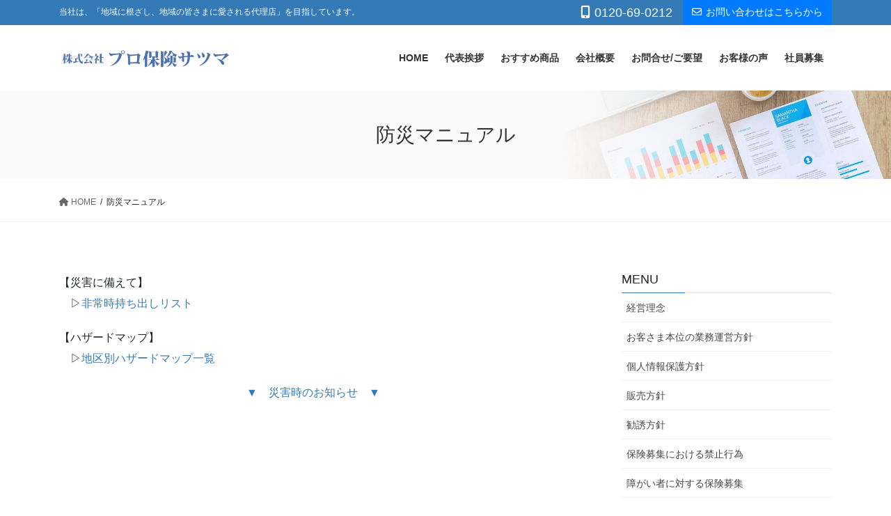

--- FILE ---
content_type: text/html; charset=UTF-8
request_url: https://phs1102.com/manual/
body_size: 28005
content:
<!DOCTYPE html><html lang="ja"><head><meta charset="utf-8"><meta http-equiv="X-UA-Compatible" content="IE=edge"><meta name="viewport" content="width=device-width, initial-scale=1"><link media="all" href="https://phs1102.com/wp-content/cache/autoptimize/css/autoptimize_0fe800f3e55ba172c6e2f9aefb04bc2c.css" rel="stylesheet"><title>防災マニュアル | 株式会社プロ保険サツマ</title><meta name='robots' content='max-image-preview:large' /><link rel="alternate" type="application/rss+xml" title="株式会社プロ保険サツマ &raquo; フィード" href="https://phs1102.com/feed/" /><link rel="alternate" type="application/rss+xml" title="株式会社プロ保険サツマ &raquo; コメントフィード" href="https://phs1102.com/comments/feed/" /><meta name="description" content="【災害に備えて】　▷非常時持ち出しリスト【ハザードマップ】　▷地区別ハザードマップ一覧▼　災害時のお知らせ　▼" /><script type="text/javascript">window._wpemojiSettings = {"baseUrl":"https:\/\/s.w.org\/images\/core\/emoji\/16.0.1\/72x72\/","ext":".png","svgUrl":"https:\/\/s.w.org\/images\/core\/emoji\/16.0.1\/svg\/","svgExt":".svg","source":{"concatemoji":"https:\/\/phs1102.com\/wp-includes\/js\/wp-emoji-release.min.js?ver=6.8.3"}};
/*! This file is auto-generated */
!function(s,n){var o,i,e;function c(e){try{var t={supportTests:e,timestamp:(new Date).valueOf()};sessionStorage.setItem(o,JSON.stringify(t))}catch(e){}}function p(e,t,n){e.clearRect(0,0,e.canvas.width,e.canvas.height),e.fillText(t,0,0);var t=new Uint32Array(e.getImageData(0,0,e.canvas.width,e.canvas.height).data),a=(e.clearRect(0,0,e.canvas.width,e.canvas.height),e.fillText(n,0,0),new Uint32Array(e.getImageData(0,0,e.canvas.width,e.canvas.height).data));return t.every(function(e,t){return e===a[t]})}function u(e,t){e.clearRect(0,0,e.canvas.width,e.canvas.height),e.fillText(t,0,0);for(var n=e.getImageData(16,16,1,1),a=0;a<n.data.length;a++)if(0!==n.data[a])return!1;return!0}function f(e,t,n,a){switch(t){case"flag":return n(e,"\ud83c\udff3\ufe0f\u200d\u26a7\ufe0f","\ud83c\udff3\ufe0f\u200b\u26a7\ufe0f")?!1:!n(e,"\ud83c\udde8\ud83c\uddf6","\ud83c\udde8\u200b\ud83c\uddf6")&&!n(e,"\ud83c\udff4\udb40\udc67\udb40\udc62\udb40\udc65\udb40\udc6e\udb40\udc67\udb40\udc7f","\ud83c\udff4\u200b\udb40\udc67\u200b\udb40\udc62\u200b\udb40\udc65\u200b\udb40\udc6e\u200b\udb40\udc67\u200b\udb40\udc7f");case"emoji":return!a(e,"\ud83e\udedf")}return!1}function g(e,t,n,a){var r="undefined"!=typeof WorkerGlobalScope&&self instanceof WorkerGlobalScope?new OffscreenCanvas(300,150):s.createElement("canvas"),o=r.getContext("2d",{willReadFrequently:!0}),i=(o.textBaseline="top",o.font="600 32px Arial",{});return e.forEach(function(e){i[e]=t(o,e,n,a)}),i}function t(e){var t=s.createElement("script");t.src=e,t.defer=!0,s.head.appendChild(t)}"undefined"!=typeof Promise&&(o="wpEmojiSettingsSupports",i=["flag","emoji"],n.supports={everything:!0,everythingExceptFlag:!0},e=new Promise(function(e){s.addEventListener("DOMContentLoaded",e,{once:!0})}),new Promise(function(t){var n=function(){try{var e=JSON.parse(sessionStorage.getItem(o));if("object"==typeof e&&"number"==typeof e.timestamp&&(new Date).valueOf()<e.timestamp+604800&&"object"==typeof e.supportTests)return e.supportTests}catch(e){}return null}();if(!n){if("undefined"!=typeof Worker&&"undefined"!=typeof OffscreenCanvas&&"undefined"!=typeof URL&&URL.createObjectURL&&"undefined"!=typeof Blob)try{var e="postMessage("+g.toString()+"("+[JSON.stringify(i),f.toString(),p.toString(),u.toString()].join(",")+"));",a=new Blob([e],{type:"text/javascript"}),r=new Worker(URL.createObjectURL(a),{name:"wpTestEmojiSupports"});return void(r.onmessage=function(e){c(n=e.data),r.terminate(),t(n)})}catch(e){}c(n=g(i,f,p,u))}t(n)}).then(function(e){for(var t in e)n.supports[t]=e[t],n.supports.everything=n.supports.everything&&n.supports[t],"flag"!==t&&(n.supports.everythingExceptFlag=n.supports.everythingExceptFlag&&n.supports[t]);n.supports.everythingExceptFlag=n.supports.everythingExceptFlag&&!n.supports.flag,n.DOMReady=!1,n.readyCallback=function(){n.DOMReady=!0}}).then(function(){return e}).then(function(){var e;n.supports.everything||(n.readyCallback(),(e=n.source||{}).concatemoji?t(e.concatemoji):e.wpemoji&&e.twemoji&&(t(e.twemoji),t(e.wpemoji)))}))}((window,document),window._wpemojiSettings);</script> <script type="text/javascript" id="vk-blocks/breadcrumb-script-js-extra">var vkBreadcrumbSeparator = {"separator":""};</script> <script type="text/javascript" src="https://phs1102.com/wp-includes/js/jquery/jquery.min.js?ver=3.7.1" id="jquery-core-js"></script> <link rel="https://api.w.org/" href="https://phs1102.com/wp-json/" /><link rel="alternate" title="JSON" type="application/json" href="https://phs1102.com/wp-json/wp/v2/pages/769" /><link rel="EditURI" type="application/rsd+xml" title="RSD" href="https://phs1102.com/xmlrpc.php?rsd" /><meta name="generator" content="WordPress 6.8.3" /><link rel="canonical" href="https://phs1102.com/manual/" /><link rel='shortlink' href='https://phs1102.com/?p=769' /><link rel="alternate" title="oEmbed (JSON)" type="application/json+oembed" href="https://phs1102.com/wp-json/oembed/1.0/embed?url=https%3A%2F%2Fphs1102.com%2Fmanual%2F" /><link rel="alternate" title="oEmbed (XML)" type="text/xml+oembed" href="https://phs1102.com/wp-json/oembed/1.0/embed?url=https%3A%2F%2Fphs1102.com%2Fmanual%2F&#038;format=xml" /><meta property="og:site_name" content="株式会社プロ保険サツマ" /><meta property="og:url" content="https://phs1102.com/manual/" /><meta property="og:title" content="防災マニュアル | 株式会社プロ保険サツマ" /><meta property="og:description" content="【災害に備えて】　▷非常時持ち出しリスト【ハザードマップ】　▷地区別ハザードマップ一覧▼　災害時のお知らせ　▼" /><meta property="og:type" content="article" /><meta name="twitter:card" content="summary_large_image"><meta name="twitter:description" content="【災害に備えて】　▷非常時持ち出しリスト【ハザードマップ】　▷地区別ハザードマップ一覧▼　災害時のお知らせ　▼"><meta name="twitter:title" content="防災マニュアル | 株式会社プロ保険サツマ"><meta name="twitter:url" content="https://phs1102.com/manual/"><meta name="twitter:domain" content="phs1102.com"><link rel="icon" href="https://phs1102.com/wp-content/uploads/2025/01/cropped-icon_phs1102-32x32.jpg" sizes="32x32" /><link rel="icon" href="https://phs1102.com/wp-content/uploads/2025/01/cropped-icon_phs1102-192x192.jpg" sizes="192x192" /><link rel="apple-touch-icon" href="https://phs1102.com/wp-content/uploads/2025/01/cropped-icon_phs1102-180x180.jpg" /><meta name="msapplication-TileImage" content="https://phs1102.com/wp-content/uploads/2025/01/cropped-icon_phs1102-270x270.jpg" />  <script async src="https://www.googletagmanager.com/gtag/js?id=G-H14TFYBZ48"></script> <script>window.dataLayer = window.dataLayer || [];
  function gtag(){dataLayer.push(arguments);}
  gtag('js', new Date());

  gtag('config', 'G-H14TFYBZ48');</script> </head><body class="wp-singular page-template-default page page-id-769 wp-theme-lightning-pro wp-child-theme-lightning-pro-child vk-blocks fa_v6_css post-name-manual post-type-page sidebar-fix sidebar-fix-priority-top bootstrap4 device-pc"> <a class="skip-link screen-reader-text" href="#main">コンテンツに移動</a> <a class="skip-link screen-reader-text" href="#vk-mobile-nav">ナビゲーションに移動</a><header class="siteHeader"><div class="headerTop" id="headerTop"><div class="container"><p class="headerTop_description">当社は、「地域に根ざし、地域の皆さまに愛される代理店」を目指しています。</p><nav><ul id="%1$s" class="%2$s nav"><li class="headerTop_tel"><span class="headerTop_tel_wrap"><i class="fas fa-mobile-alt"></i>0120-69-0212</span></li></ul></nav><div class="headerTop_contactBtn"><a href="https://phs1102.com/contact/" class="btn btn-primary"><i class="far fa-envelope"></i>お問い合わせはこちらから</a></div></div></div><div class="container siteHeadContainer"><div class="navbar-header"><p class="navbar-brand siteHeader_logo"> <a href="https://phs1102.com/"> <span><img src="https://phs1102.com/wp-content/uploads/2019/08/head_.jpg" alt="株式会社プロ保険サツマ" /></span> </a></p></div><div id="gMenu_outer" class="gMenu_outer"><nav class="menu-g_nav-container"><ul id="menu-g_nav" class="menu gMenu vk-menu-acc"><li id="menu-item-219" class="menu-item menu-item-type-custom menu-item-object-custom menu-item-home"><a href="//phs1102.com/"><strong class="gMenu_name">HOME</strong></a></li><li id="menu-item-222" class="menu-item menu-item-type-post_type menu-item-object-page"><a href="https://phs1102.com/message/"><strong class="gMenu_name">代表挨拶</strong></a></li><li id="menu-item-917" class="menu-item menu-item-type-post_type menu-item-object-page"><a href="https://phs1102.com/recommend/"><strong class="gMenu_name">おすすめ商品</strong></a></li><li id="menu-item-223" class="menu-item menu-item-type-post_type menu-item-object-page"><a href="https://phs1102.com/company_profile/"><strong class="gMenu_name">会社概要</strong></a></li><li id="menu-item-221" class="menu-item menu-item-type-post_type menu-item-object-page"><a href="https://phs1102.com/contact/"><strong class="gMenu_name">お問合せ/ご要望</strong></a></li><li id="menu-item-627" class="menu-item menu-item-type-post_type menu-item-object-page"><a href="https://phs1102.com/voice/"><strong class="gMenu_name">お客様の声</strong></a></li><li id="menu-item-1165" class="menu-item menu-item-type-post_type menu-item-object-page"><a href="https://phs1102.com/recruitment/"><strong class="gMenu_name">社員募集</strong></a></li></ul></nav></div></div><div class="section page-header"><div class="container"><div class="row"><div class="col-md-12"><h1 class="page-header_pageTitle"> 防災マニュアル</h1></div></div></div></div><div class="section breadSection"><div class="container"><div class="row"><ol class="breadcrumb" itemscope itemtype="https://schema.org/BreadcrumbList"><li id="panHome" itemprop="itemListElement" itemscope itemtype="http://schema.org/ListItem"><a itemprop="item" href="https://phs1102.com/"><span itemprop="name"><i class="fa fa-home"></i> HOME</span></a><meta itemprop="position" content="1" /></li><li><span>防災マニュアル</span><meta itemprop="position" content="2" /></li></ol></div></div></div><div class="section siteContent"><div class="container"><div class="row"><div class="col mainSection mainSection-col-two baseSection vk_posts-mainSection" id="main" role="main"><article id="post-769" class="entry entry-full post-769 page type-page status-publish hentry"><div class="entry-body"><p>【災害に備えて】<br /> 　▷<a href="https://phs1102.com/list/" rel="noopener noreferrer" target="_blank">非常時持ち出しリスト</a></p><p>【ハザードマップ】<br /> 　▷<a href="https://phs1102.com/saigai02/">地区別ハザードマップ一覧</a></p><p style="text-align: center;"><a href="https://phs1102.com/saigai_info/" class="bousai_btn">▼　災害時のお知らせ　▼</a></p></div></article></div><div class="col subSection sideSection sideSection-col-two baseSection"><aside class="widget widget_nav_menu" id="nav_menu-2"><h1 class="widget-title subSection-title">MENU</h1><div class="menu-side_menu-container"><ul id="menu-side_menu" class="menu"><li id="menu-item-199" class="menu-item menu-item-type-post_type menu-item-object-page menu-item-199"><a href="https://phs1102.com/management_philosophy/">経営理念</a></li><li id="menu-item-1067" class="menu-item menu-item-type-post_type menu-item-object-page menu-item-1067"><a href="https://phs1102.com/management_philosophy/business_operation/">お客さま本位の業務運営方針</a></li><li id="menu-item-804" class="menu-item menu-item-type-post_type menu-item-object-page menu-item-804"><a href="https://phs1102.com/privacy_policy/">個人情報保護方針</a></li><li id="menu-item-834" class="menu-item menu-item-type-post_type menu-item-object-page menu-item-834"><a href="https://phs1102.com/sales-policy/">販売方針</a></li><li id="menu-item-805" class="menu-item menu-item-type-post_type menu-item-object-page menu-item-805"><a href="https://phs1102.com/invitation_policy/">勧誘方針</a></li><li id="menu-item-1610" class="menu-item menu-item-type-post_type menu-item-object-page menu-item-1610"><a href="https://phs1102.com/%e4%bf%9d%e9%99%ba%e5%8b%9f%e9%9b%86%e3%81%ab%e3%81%8a%e3%81%91%e3%82%8b%e7%a6%81%e6%ad%a2%e8%a1%8c%e7%82%ba/">保険募集における禁止行為</a></li><li id="menu-item-1611" class="menu-item menu-item-type-post_type menu-item-object-page menu-item-1611"><a href="https://phs1102.com/for_people_disabilities/">障がい者に対する保険募集</a></li><li id="menu-item-1612" class="menu-item menu-item-type-post_type menu-item-object-page menu-item-1612"><a href="https://phs1102.com/for_the_elderly/">高齢者に対する保険募集</a></li><li id="menu-item-1613" class="menu-item menu-item-type-post_type menu-item-object-page menu-item-1613"><a href="https://phs1102.com/%e8%a3%9c%e5%84%9f%e9%87%8d%e8%a4%87%e3%81%ae%e8%aa%ac%e6%98%8e/">補償重複の説明</a></li><li id="menu-item-1614" class="menu-item menu-item-type-post_type menu-item-object-page menu-item-1614"><a href="https://phs1102.com/%e5%8f%8d%e7%a4%be%e4%bc%9a%e7%9a%84%e5%8b%a2%e5%8a%9b%e7%ad%89%e3%81%ab%e5%af%be%e3%81%99%e3%82%8b%e5%9f%ba%e6%9c%ac%e6%96%b9%e9%87%9d/">反社会的勢力等に対する基本方針</a></li><li id="menu-item-195" class="menu-item menu-item-type-post_type menu-item-object-page menu-item-195"><a href="https://phs1102.com/company_profile/">会社概要・アクセス</a></li><li id="menu-item-196" class="menu-item menu-item-type-post_type menu-item-object-page menu-item-196"><a href="https://phs1102.com/contact/">お問合せ/ご要望</a></li></ul></div></aside><aside class="widget widget_vkexunit_button" id="vkexunit_button-3"><div class="veu_button"> <a class="btn btn-block btn-primary" href="https://phs1102.com/manual/" target="_blank"> <span class="button_mainText"> <i class="fas fa-info-circle font_icon"></i>防災マニュアル </span> </a></div></aside><aside class="widget widget_text" id="text-2"><h1 class="widget-title subSection-title">おすすめリンク</h1><div class="textwidget"><p></p><div class="side_b"><a style="opacity: 1;" href="https://www.nihondaikyo.or.jp/" alt="日本代協" target="_blank" rel="noopener"><img decoding="async" src="https://softlyone.com/images/daikyoLogo.png" /></a></div><p></p><div class="side_b"><a style="opacity: 1;" href="https://www.sompo-japan.co.jp/" alt="損保ジャパン" target="_blank" rel="noopener"><img decoding="async" src="https://softlyone.com/images/sj_logo.png" /></a></div><p></p><div class="side_b"><a style="opacity: 1;" href="https://www.himawari-life.co.jp/" alt="SOMPOひまわり生命" target="_blank" rel="noopener"><img decoding="async" src="https://softlyone.com/images/himalogoH2.jpg" /></a></div><p></p></div></aside><aside class="widget_text widget widget_custom_html" id="custom_html-3"><h1 class="widget-title subSection-title">おすすめ商品</h1><div class="textwidget custom-html-widget"><ul><li><a href="https://idohoken.sompo-japan.co.jp/subscription/top_description?agent_cd=G3800000&qrcode_route_flg=0" target="blank" rel="noopener"><img src="https://softlyone.com/images/big_ugoku.jpg" alt="UGOKU"></a></li><li><a href="https://kenkousupport.sompo-japan.co.jp/entrance?p=hPQowpz8zkHW8qw0mVOWWTZzd3iqB%2fqQsylBqw2MD4o%3d" target="blank" rel="noopener"><img src="https://softlyone.com/images/sompo_300_250NUIN.jpg" alt="入院パスポート"></a></li><li><a href="javascript:void(0);" onclick="GoTravel(this);"><img src="https://softlyone.com/images/insurance_off.png" alt="旅行保険off！" width="300" class="alignnone size-full wp-image-855" /></a></li><li><a href="javascript:void(0);" onclick="GoNorupita(this);"><img src="https://softlyone.com/images/norupita_link4.jpg" alt="乗るピタ" width="300" class="alignnone size-full wp-image-860" /></a></li><li><a href="javascript:void(0);" onclick="GoAuto(this);"><img src="https://softlyone.com/images/the_car_thumb02.png" alt="インターネット自動車保険試算サービス" width="300" class="alignnone size-medium wp-image-906" /></a></li><li><a href="javascript:void(0);" onclick="GoCustomer(this);"><img src="https://softlyone.com/images/insurance_mypage.png" alt="マイページ" class="alignnone size-full wp-image-856" width="300"></a></li></ul></div></aside><aside class="widget widget_vkexunit_button" id="vkexunit_button-4"><div class="veu_button"> <a class="btn btn-block btn-primary" href="https://phs1102.com/blog_top/"> <span class="button_mainText"> <i class="fas fa-blog font_icon"></i>ブログ </span> </a></div></aside><aside class="widget widget_vkexunit_button" id="vkexunit_button-5"><div class="veu_button"> <a class="btn btn-block btn-info" href="https://phs1102.com/info/"> <span class="button_mainText"> <i class="far fa-newspaper font_icon"></i>お知らせ </span> </a></div></aside></div></div></div></div><footer class="section siteFooter"><div class="footerMenu"><div class="container"><nav class="menu-foot_menu-container"><ul id="menu-foot_menu" class="menu nav"><li id="menu-item-224" class="menu-item menu-item-type-custom menu-item-object-custom menu-item-home menu-item-224"><a href="//phs1102.com/">HOME</a></li><li id="menu-item-228" class="menu-item menu-item-type-post_type menu-item-object-page menu-item-228"><a href="https://phs1102.com/message/">代表挨拶</a></li><li id="menu-item-229" class="menu-item menu-item-type-post_type menu-item-object-page menu-item-229"><a href="https://phs1102.com/company_profile/">会社概要・アクセス</a></li><li id="menu-item-232" class="menu-item menu-item-type-post_type menu-item-object-page menu-item-232"><a href="https://phs1102.com/management_philosophy/">経営理念</a></li><li id="menu-item-1068" class="menu-item menu-item-type-post_type menu-item-object-page menu-item-1068"><a href="https://phs1102.com/management_philosophy/business_operation/">お客さま本位の業務運営方針</a></li><li id="menu-item-836" class="menu-item menu-item-type-post_type menu-item-object-page menu-item-836"><a href="https://phs1102.com/introduction_our_company/">当社のご紹介</a></li><li id="menu-item-227" class="menu-item menu-item-type-post_type menu-item-object-page menu-item-227"><a href="https://phs1102.com/introduction/">スタッフ紹介</a></li><li id="menu-item-835" class="menu-item menu-item-type-post_type menu-item-object-page menu-item-835"><a href="https://phs1102.com/sales-policy/">販売方針</a></li><li id="menu-item-231" class="menu-item menu-item-type-post_type menu-item-object-page menu-item-231"><a href="https://phs1102.com/invitation_policy/">勧誘方針</a></li><li id="menu-item-1615" class="menu-item menu-item-type-post_type menu-item-object-page menu-item-1615"><a href="https://phs1102.com/%e4%bf%9d%e9%99%ba%e5%8b%9f%e9%9b%86%e3%81%ab%e3%81%8a%e3%81%91%e3%82%8b%e7%a6%81%e6%ad%a2%e8%a1%8c%e7%82%ba/">保険募集における禁止行為</a></li><li id="menu-item-1616" class="menu-item menu-item-type-post_type menu-item-object-page menu-item-1616"><a href="https://phs1102.com/for_people_disabilities/">障がい者に対する保険募集</a></li><li id="menu-item-1617" class="menu-item menu-item-type-post_type menu-item-object-page menu-item-1617"><a href="https://phs1102.com/for_the_elderly/">高齢者に対する保険募集</a></li><li id="menu-item-1618" class="menu-item menu-item-type-post_type menu-item-object-page menu-item-1618"><a href="https://phs1102.com/%e8%a3%9c%e5%84%9f%e9%87%8d%e8%a4%87%e3%81%ae%e8%aa%ac%e6%98%8e/">補償重複の説明</a></li><li id="menu-item-1619" class="menu-item menu-item-type-post_type menu-item-object-page menu-item-1619"><a href="https://phs1102.com/%e5%8f%8d%e7%a4%be%e4%bc%9a%e7%9a%84%e5%8b%a2%e5%8a%9b%e7%ad%89%e3%81%ab%e5%af%be%e3%81%99%e3%82%8b%e5%9f%ba%e6%9c%ac%e6%96%b9%e9%87%9d/">反社会的勢力等に対する基本方針</a></li><li id="menu-item-230" class="menu-item menu-item-type-post_type menu-item-object-page menu-item-230"><a href="https://phs1102.com/privacy_policy/">個人情報保護方針</a></li><li id="menu-item-1163" class="menu-item menu-item-type-post_type menu-item-object-page menu-item-1163"><a href="https://phs1102.com/recruitment/">社員募集</a></li><li id="menu-item-226" class="menu-item menu-item-type-post_type menu-item-object-page menu-item-226"><a href="https://phs1102.com/contact/">お問合せ/ご要望</a></li><li id="menu-item-837" class="menu-item menu-item-type-post_type menu-item-object-page menu-item-837"><a href="https://phs1102.com/voice/">お客様の声</a></li><li id="menu-item-275" class="menu-item menu-item-type-post_type menu-item-object-page menu-item-275"><a href="https://phs1102.com/site_map/">サイトマップ</a></li></ul></nav></div></div><div class="container sectionBox"><div class="row "><div class="col-md-4"><aside class="widget widget_wp_widget_vkexunit_profile" id="wp_widget_vkexunit_profile-3"><div class="veu_profile"><h1 class="widget-title subSection-title">株式会社プロ保険サツマ</h1><div class="profile" ><p class="profile_text">〒895-0076<br /> 鹿児島県薩摩川内市大小路町13番17号<br /> TEL : 0120-69-0212<br /> FAX : 0996-20-5558</p></div></div></aside></div><div class="col-md-4"><aside class="widget widget_block" id="block-5"><a href="https://nippon-sourin.co.jp/faq/#q13" target="blank" rel="noopener"> <img decoding="async" src="https://phs1102.com/wp-content/themes/biz-vektor_child/images/f_logo01-350.png" width="80" oncontextmenu="alert('不正コピー禁止'); return false;"></a></aside></div><div class="col-md-4"><aside class="widget widget_vkexunit_contact_section" id="vkexunit_contact_section-3"><section class="veu_contact veu_contentAddSection vk_contact veu_card veu_contact-layout-horizontal"><div class="contact_frame veu_card_inner"><p class="contact_txt"><span class="contact_txt_catch">お気軽にお問い合わせください。</span><span class="contact_txt_tel veu_color_txt_key"><i class="contact_txt_tel_icon fas fa-phone-volume"></i>0120-69-0212</span><span class="contact_txt_time">受付時間 平日9:00-18:00 事故・緊急時　24時間365日　対応可能</span></p></div></section></aside></div></div></div><div class="container sectionBox copySection text-center"><p>Copyright &copy; 株式会社プロ保険サツマ All Rights Reserved.</p><div id="powerd">Powered by <a href="https://softlyone.com/" target="_blank">V-Hope</a></div></div></footer><div id="vk-mobile-nav-menu-btn" class="vk-mobile-nav-menu-btn">MENU</div><div class="vk-mobile-nav vk-mobile-nav-drop-in" id="vk-mobile-nav"><nav class="vk-mobile-nav-menu-outer" role="navigation"><ul id="menu-g_nav-1" class="vk-menu-acc menu"><li id="menu-item-219" class="menu-item menu-item-type-custom menu-item-object-custom menu-item-home menu-item-219"><a href="//phs1102.com/">HOME</a></li><li id="menu-item-222" class="menu-item menu-item-type-post_type menu-item-object-page menu-item-222"><a href="https://phs1102.com/message/">代表挨拶</a></li><li id="menu-item-917" class="menu-item menu-item-type-post_type menu-item-object-page menu-item-917"><a href="https://phs1102.com/recommend/">おすすめ商品</a></li><li id="menu-item-223" class="menu-item menu-item-type-post_type menu-item-object-page menu-item-223"><a href="https://phs1102.com/company_profile/">会社概要</a></li><li id="menu-item-221" class="menu-item menu-item-type-post_type menu-item-object-page menu-item-221"><a href="https://phs1102.com/contact/">お問合せ/ご要望</a></li><li id="menu-item-627" class="menu-item menu-item-type-post_type menu-item-object-page menu-item-627"><a href="https://phs1102.com/voice/">お客様の声</a></li><li id="menu-item-1165" class="menu-item menu-item-type-post_type menu-item-object-page menu-item-1165"><a href="https://phs1102.com/recruitment/">社員募集</a></li></ul></nav></div><script type="speculationrules">{"prefetch":[{"source":"document","where":{"and":[{"href_matches":"\/*"},{"not":{"href_matches":["\/wp-*.php","\/wp-admin\/*","\/wp-content\/uploads\/*","\/wp-content\/*","\/wp-content\/plugins\/*","\/wp-content\/themes\/lightning-pro-child\/*","\/wp-content\/themes\/lightning-pro\/*","\/*\\?(.+)"]}},{"not":{"selector_matches":"a[rel~=\"nofollow\"]"}},{"not":{"selector_matches":".no-prefetch, .no-prefetch a"}}]},"eagerness":"conservative"}]}</script> <a href="#top" id="page_top" class="page_top_btn">PAGE TOP</a><script type="text/javascript" id="vk-blocks/table-of-contents-new-script-js-extra">var vkBlocksTocSettings = {"allowedHeadingLevels":[2,3,4,5,6],"globalHeadingLevels":["h2","h3","h4","h5","h6"]};</script> <script type="text/javascript" src="https://phs1102.com/wp-includes/js/dist/hooks.min.js?ver=4d63a3d491d11ffd8ac6" id="wp-hooks-js"></script> <script type="text/javascript" src="https://phs1102.com/wp-includes/js/dist/i18n.min.js?ver=5e580eb46a90c2b997e6" id="wp-i18n-js"></script> <script type="text/javascript" id="wp-i18n-js-after">wp.i18n.setLocaleData( { 'text direction\u0004ltr': [ 'ltr' ] } );</script> <script type="text/javascript" id="contact-form-7-js-translations">( function( domain, translations ) {
	var localeData = translations.locale_data[ domain ] || translations.locale_data.messages;
	localeData[""].domain = domain;
	wp.i18n.setLocaleData( localeData, domain );
} )( "contact-form-7", {"translation-revision-date":"2025-06-27 09:47:49+0000","generator":"GlotPress\/4.0.1","domain":"messages","locale_data":{"messages":{"":{"domain":"messages","plural-forms":"nplurals=1; plural=0;","lang":"ja_JP"},"This contact form is placed in the wrong place.":["\u3053\u306e\u30b3\u30f3\u30bf\u30af\u30c8\u30d5\u30a9\u30fc\u30e0\u306f\u9593\u9055\u3063\u305f\u4f4d\u7f6e\u306b\u7f6e\u304b\u308c\u3066\u3044\u307e\u3059\u3002"],"Error:":["\u30a8\u30e9\u30fc:"]}},"comment":{"reference":"includes\/js\/index.js"}} );</script> <script type="text/javascript" id="contact-form-7-js-before">var wpcf7 = {
    "api": {
        "root": "https:\/\/phs1102.com\/wp-json\/",
        "namespace": "contact-form-7\/v1"
    }
};</script> <script type="text/javascript" id="vkExUnit_master-js-js-extra">var vkExOpt = {"ajax_url":"https:\/\/phs1102.com\/wp-admin\/admin-ajax.php","hatena_entry":"https:\/\/phs1102.com\/wp-json\/vk_ex_unit\/v1\/hatena_entry\/","facebook_entry":"https:\/\/phs1102.com\/wp-json\/vk_ex_unit\/v1\/facebook_entry\/","facebook_count_enable":"","entry_count":"1","entry_from_post":"","homeUrl":"https:\/\/phs1102.com\/"};</script> <script type="text/javascript" id="lightning-js-js-extra">var lightningOpt = {"header_scrool":"1"};</script> 
 <SCRIPT LANGUAGE="JavaScript">function GoTravel(obj){
	obj.target="_blank";
	obj.href="https://agency-linkservice.sompo-japan.co.jp/AgencyCheck?agentno=0000157531&servicecd=01&serviceno=02";
}</script>  <SCRIPT LANGUAGE="JavaScript">function GoAuto(obj){
	obj.target="_blank";
	obj.href="https://agency-linkservice.sompo-japan.co.jp/AgencyCheck?agentno=0000157531&servicecd=02&serviceno=02";
}</script>  <SCRIPT LANGUAGE="JavaScript">function GoCustomer(obj){
	obj.target="_blank";
	obj.href="https://agency-linkservice.sompo-japan.co.jp/AgencyCheck?agentno=0000157531&servicecd=03&serviceno=02";
}</script>  <SCRIPT LANGUAGE="JavaScript">function GoNorupita(obj){
	obj.target="_blank";
	obj.href="https://agency-linkservice.sompo-japan.co.jp/AgencyCheck?agentno=0000157531&servicecd=06&serviceno=02";
}</script>  <script defer src="https://phs1102.com/wp-content/cache/autoptimize/js/autoptimize_0a689e2012e5ca10f09a08ce9ad64c69.js"></script></body></html>